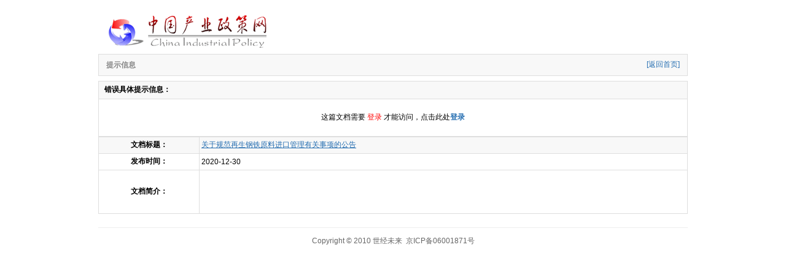

--- FILE ---
content_type: text/html; charset=utf-8
request_url: http://zc.wefore.com/HiddenInfor.aspx?t=0&aid=89304
body_size: 2661
content:


<!DOCTYPE html PUBLIC "-//W3C//DTD XHTML 1.0 Transitional//EN" "http://www.w3.org/TR/xhtml1/DTD/xhtml1-transitional.dtd">

<html xmlns="http://www.w3.org/1999/xhtml">
<head><meta http-equiv="Content-Type" content="text/html; charset=gb2312" /><title>
	您没有权限浏览：关于规范再生钢铁原料进口管理有关事项的公告
</title><link href="/templets/default/style/wefore.css" rel="stylesheet" type="text/css" media="screen" /></head>
<body class="flinkpage">
<div class="header">
	<div class="top w960 center">
		<div class="title">
			<div id="logo"> <a href="http://zc.wefore.com"><img border="0" src="/templets/default/images/logo_mini.gif" alt="logo" /></a></div>
		</div><!-- /title -->
	</div><!-- /top -->
</div><!-- /header -->
<div class="w960 clear center mt1 cmt-box">
	<div class="sp-title">
		<h2>提示信息</h2>
		<span class="more"><a href="/">[返回首页]</a></span>
	</div>

  <div class="formbox" style="width:960px;">
<table width="100%" border="0" cellpadding="3" cellspacing="1" bgcolor="#DEDEDE">
   <tr bgcolor="#F8F8F8">
     <td height="28">&nbsp; &nbsp;<b>错误具体提示信息：</b></td>
   </tr>
   <tr bgcolor="#FFFFFF">
     <td height="60" align="center"> 这篇文档需要 <font color='red'>登录</font> 才能访问，点击此处<a href='/Logon.aspx'><b>登录</b></a></td>
   </tr>
   </table>
  <div id="plInfo">
	
  
<table width="100%" border="0" cellpadding="3" cellspacing="1" bgcolor="#DEDEDE">
   <tr bgcolor="#F8F8F8">
      <td width="17%" height="26" align="center"><b>文档标题：</b></td>
      <td width="83%" height="26">&nbsp;<a href="/View.aspx?aid=89304"><u>关于规范再生钢铁原料进口管理有关事项的公告</u></a></td>
  </tr>
   <tr bgcolor="#FFFFFF">
      <td height="26" align="center"><b>发布时间：</b></td>
      <td height="26">&nbsp;<span id="lblpubdate">2020-12-30</span></td>
    </tr>
    <tr bgcolor="#FFFFFF">
       <td height="70" align="center"><b>文档简介：</b></td>
       <td>&nbsp;</td>
    </tr>
  </table>

</div>
<br />
</div>
</div>
<!-- //底部模板 -->

<div class="footer w960 center mt1 clear">
    <div class="footer_left"></div>
    <div class="footer_body">
	<p class="powered">    
		<div class="copyright">Copyright <span style="font-family:Arial, Helvetica, sans-serif">&copy;</span> 2010 世经未来&nbsp;&nbsp;京ICP备06001871号 <script src="http://s15.cnzz.com/stat.php?id=2296322&web_id=2296322&show=pic1" language="JavaScript"></script></div>
    </p>
<!-- /powered -->
   </div>
   <div class="footer_right"></div>
</div>
</body>
</html>